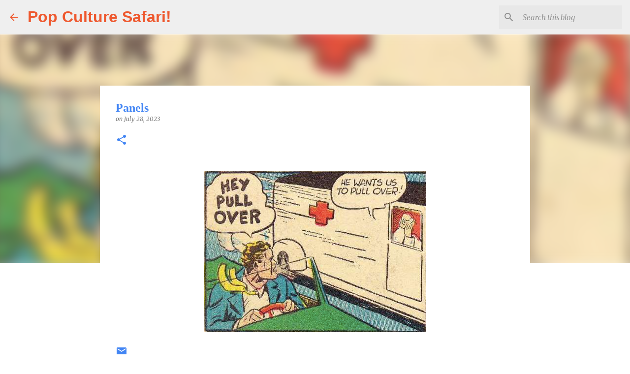

--- FILE ---
content_type: text/html; charset=utf-8
request_url: https://www.google.com/recaptcha/api2/aframe
body_size: 265
content:
<!DOCTYPE HTML><html><head><meta http-equiv="content-type" content="text/html; charset=UTF-8"></head><body><script nonce="GTx-IBfUyW-2aw43ndBroA">/** Anti-fraud and anti-abuse applications only. See google.com/recaptcha */ try{var clients={'sodar':'https://pagead2.googlesyndication.com/pagead/sodar?'};window.addEventListener("message",function(a){try{if(a.source===window.parent){var b=JSON.parse(a.data);var c=clients[b['id']];if(c){var d=document.createElement('img');d.src=c+b['params']+'&rc='+(localStorage.getItem("rc::a")?sessionStorage.getItem("rc::b"):"");window.document.body.appendChild(d);sessionStorage.setItem("rc::e",parseInt(sessionStorage.getItem("rc::e")||0)+1);localStorage.setItem("rc::h",'1768947476897');}}}catch(b){}});window.parent.postMessage("_grecaptcha_ready", "*");}catch(b){}</script></body></html>